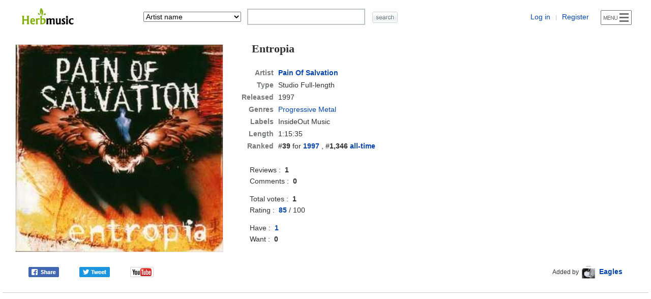

--- FILE ---
content_type: text/html; charset=UTF-8
request_url: https://www.herbmusic.net/album/pain-of-salvation-entropia-2828
body_size: 7253
content:
<!DOCTYPE html>
<html>
<head>
<title>Pain Of Salvation - Entropia (1997) - Herb Music</title>
<meta http-equiv="Content-Type" content="text/html; charset=utf-8" />
<meta name="viewport" content="width=device-width, initial-scale=1" />
<meta http-equiv="X-UA-Compatible" content="IE=edge" />
<meta http-equiv="content-language" content="en" />
<meta name="description" content="Entropia (1997) is a Studio album by Pain Of Salvation. Rating: 85/100. Genres: Progressive Metal. Songs: ! (Foreword), Welcome To Entropia, Winning A War, People Passing By, Oblivion Ocean." />
<link rel="stylesheet" href="/nv_style.css" type="text/css" />
<link rel="icon" type="image/png" sizes="16x16" href="/img/favicon-16.png" />
<link rel="icon" type="image/png" sizes="32x32" href="/img/favicon-32.png" />
<link rel="icon" type="image/png" sizes="48x48" href="/img/icon-48.png" />
<link rel="icon" type="image/png" sizes="96x96" href="/img/icon-96.png" />
<link rel="icon" type="image/png" sizes="192x192" href="/img/icon-192.png" />
<link rel="apple-touch-icon" sizes="180x180" href="/img/icon-180.png" />
<link rel="canonical" href="https://www.herbmusic.net/album/pain-of-salvation-entropia-2828" />
<meta name="twitter:card" content="summary" />
<meta name="twitter:site" content="@herbmusicnet" />
<meta name="twitter:title" content="Pain Of Salvation - Entropia (1997)" />
<meta name="twitter:description" content="Entropia (1997) is a Studio album by Pain Of Salvation. Rating: 85/100. Genres: Progressive Metal. Songs: ! (Foreword), Welcome To Entropia, Winning A War, People Passing By, Oblivion Ocean." />
<meta property="og:url" content="https://www.herbmusic.net/album/pain-of-salvation-entropia-2828" />
<meta property="og:type" content="website" />
<meta property="og:site_name" content="Herb Music" />
<meta property="og:title" content="Pain Of Salvation - Entropia (1997)" />
<meta property="og:description" content="Entropia (1997) is a Studio album by Pain Of Salvation. Rating: 85/100. Genres: Progressive Metal. Songs: ! (Foreword), Welcome To Entropia, Winning A War, People Passing By, Oblivion Ocean." />
<meta property="og:image" content="https://www.herbmusic.net/album/cover/2011/11/2828_pain_of_salvation_entropia.jpg" />
<style type="text/css">
.album-view-section{height:31px;line-height:30px;margin:12px 0 0 0;border-bottom:1px solid #CBCFD3;border-top:1px solid #CBCFD3;background:url(/img/tab30.jpg)}
.album-section-1{margin:0 0 0 5%;overflow:hidden;white-space:nowrap;text-overflow:ellipsis}
@media (max-width:500px){.ttaatmscu{display:none} }
#album-info-left{float:left;width:32%;margin:0 3% 0 2%;padding:15px 0 22px 0}
#album-info-right{float:left;width:62%;padding:15px 0 22px 0}
#album-cover img{width:100%}
@media (max-width:660px) {
#album-info-left{float:none;width:88%;margin:0 6% 0 6%;padding:10px 0 22px 0}
#album-info-right{float:none;width:90%;margin:0 5% 0 5%;padding:10px 0 22px 0}
#album-cover{max-width:400px;margin:0 auto}}
@media (max-width:500px){#album-info-right{float:none;width:94%;margin:0 3% 0 3%;padding:10px 0 22px 0} }
.aa-name{margin:0 10px 0 20px;padding:0 0 24px 0}
.aa-name h1{font-family:georgia;font-size:22px}
#album-i1{float:left;width:48%;padding:24px 0 0 0;margin:0 0 0 2%;line-height:22px;max-width:300px}
#album-i2{float:left;width:50%;padding:38px 0 0 0;text-align:center}
.album-1{padding:5px 0 0 0}
.album-2{padding:22px 0 0 0}
.album-3{padding:0 0 8px 0}
.album-4{padding:13px 0 0 0}
#album-infow{padding:0 0 24px 0;line-height:32px;border-bottom:1px solid #CBCFD3}
#album-info-2{float:left;width:40%;margin:0 0 0 4%}
#album-info-3{float:left;width:52%;margin:0 4% 0 0;text-align:right}
#album-sh{width:246px;text-align:left}
.almbm1{white-space:nowrap}
.almbm2{margin:0 0 0 20px;white-space:nowrap}
@media (max-width:660px) {
#album-info-2{width:100%;margin:0;text-align:center;padding:2px 0 0 0}
#album-info-3{width:100%;margin:0;text-align:center;padding:18px 0 0 0}
#album-sh{margin:0 auto}
.almbm1{margin:0 10px 0 10px;white-space:nowrap}
.almbm2{margin:0 10px 0 10px;white-space:nowrap}}
.al-st{line-height:20px;margin:0;border-top:1px solid #CBCFD3;border-left:1px solid #CBCFD3;border-right:1px solid #CBCFD3}
.al-st th{color:#777777;border-bottom:1px solid #CBCFD3;padding:7px 0 7px 0}
.al-st td{border-bottom:1px solid #CBCFD3}
.al-st .c1{width:60px}
.al-st .c2{}
.al-st .c3{width:86px}
.al-st .c4{width:46px;font-size:12px}
.al-st .c5{width:54px;font-size:12px}
.al-st .c6{width:130px}
.al-st .c7{text-align:center}
.al-st .c8{padding:7px 5px 7px 0}
.al-st .c9{color:#777777;text-align:center}
.al-st .c10{text-align:center}
.al-st .c11{}
.al-st .c12{padding:7px 5px 7px 15px}
.al-st .c13{height:14px;border:0}
.al-st .c11 select{width:120px}
@media (max-width:740px) {
.al-st .c1{width:50px}
.al-st .c3{width:76px}
.al-st .c4{width:36px}
.al-st .c5{width:44px}
.al-st .c6{width:95px}
.al-st .c11 select{width:90px}}
@media (max-width:520px) {
.al-st .c1{width:36px}
.al-st .c3{width:52px;font-size:12px}
.al-st .c4{width:32px;font-size:11px;font-weight:normal;text-transform:lowercase}
.al-st .c5{width:30px;font-size:11px;font-weight:normal;text-transform:lowercase}
.al-st .c6{width:75px}
.al-st .c9{font-size:12px}
.al-st .c10{font-size:12px}
.al-st .c11 select{width:70px}}
#album-songs{width:100%;padding:17px 0 20px 0;border-bottom:1px solid #CBCFD3}
#album-songs-1{margin:0 2% 0 2%}
.album-5{margin:0 0 0 15px;padding:0 0 12px 0}
#trr-detail{padding:7px 0 0 0;margin:0 0 0 26px}
#album-members{width:100%;padding:18px 0 17px 0;border-bottom:1px solid #CBCFD3}
#album-guest{width:100%;padding:18px 0 17px 0;border-bottom:1px solid #CBCFD3}
#album-staff{width:100%;padding:18px 0 17px 0;border-bottom:1px solid #CBCFD3}
#album-notes{width:100%;padding:18px 0 17px 0;border-bottom:1px solid #CBCFD3}
#notes-text{line-height:20px}
.album-review{width:100%;padding:8px 0 20px 0;border-bottom:1px solid #CBCFD3}
.album-review-1{float:left;width:60%;margin:0 0 0 4%;line-height:44px}
.album-review-2{float:left;width:32%;margin:0 4% 0 0;line-height:44px;text-align:right}
.album-review-3{clear:both;padding:4px 0 0 0;margin:0 3% 0 3%}
.review-text{line-height:28px;word-break:keep-all;overflow:hidden}
@media (max-width:550px) {
.album-review-2{font-size:12px}
.are-1{display:none}
.are-2{display:none}}
.ac{width:100%;padding:13px 0 15px 0;border-bottom:1px solid #CBCFD3}
.ac1{float:left;width:61%;margin:0 0 0 3%;line-height:30px}
.ac2{float:left;width:32%;margin:0 4% 0 0;line-height:30px;text-align:right}
.ac3{clear:both;margin:0 3% 0 3%;padding:3px 0 0 0;line-height:24px;word-break:keep-all;overflow:hidden}
@media (max-width:550px){.ac2{font-size:12px} }
#art-dcg{width:100%}
#art-dcg td{text-align:center;border-bottom:1px solid #CBCFD3}
#art-dcg th{padding:10px 0 10px 0;border-bottom:1px solid #CBCFD3}
#art-dcg .c1{width:50px}
#art-dcg .c3{}
#art-dcg .c5{width:19px}
#art-dcg .c6{width:50px}
#art-dcg .c7{width:120px}
#art-dcg .c8{width:110px}
#art-dcg .c9{width:56px}
#art-dcg .c10{width:56px}
#art-dcg .c11{width:56px;font-size:12px}
#art-dcg .c12{padding:6px 0 6px 0}
#art-dcg .c13{padding:12px 4px 12px 24px;text-align:left}
#art-dcg .c14{padding:9px 4px 9px 24px;text-align:left}
#art-dcg .c15{padding:6px 4px 6px 24px;text-align:left}
#art-dcg .c12 img{width:42px;height:42px}
.adgard{display:none}
@media (max-width:900px) {
#art-dcg .c5{width:19px}
#art-dcg .c6{width:30px}
#art-dcg .c7{width:100px;font-size:12px}
#art-dcg .c8{width:86px;font-size:12px}
#art-dcg .c9{width:42px;font-size:12px}
#art-dcg .c10{width:42px;font-size:12px}
#art-dcg .c11{width:50px;font-size:11px}
#art-dcg .c13{padding:12px 4px 12px 16px}
#art-dcg .c14{padding:9px 4px 9px 16px}
#art-dcg .c15{padding:6px 4px 6px 16px}
#art-dcg .c16{font-size:12px}
#art-dcg .c17{font-size:12px}
#art-dcg .c18{font-size:12px}
#art-dcg .c19{font-size:12px}
#art-dcg .c20{font-size:12px}}
@media (max-width:750px) {
#art-dcg .c11{display:none}
#art-dcg .c19{display:none}
#art-dcg .c8{display:none}
#art-dcg .c20{display:none}
.adgard{display:inline}}
@media (max-width:520px) {
#art-dcg .c1{width:48px}
#art-dcg .c5{display:none}
#art-dcg .c6{display:none}
#art-dcg .c7{width:68px;font-size:12px}
#art-dcg .c8{display:none}
#art-dcg .c9{width:32px;font-size:11px;font-weight:normal;text-transform:lowercase}
#art-dcg .c10{width:30px;font-size:11px;font-weight:normal;text-transform:lowercase}
#art-dcg .c11{display:none}
#art-dcg .c13{padding:12px 0 12px 7px}
#art-dcg .c14{padding:9px 0 9px 7px}
#art-dcg .c15{padding:6px 0 6px 7px}
#art-dcg .c16{display:none}
#art-dcg .c17{font-size:12px}
#art-dcg .c18{font-size:11px}
#art-dcg .c19{display:none}
#art-dcg .c20{display:none}
.adgard{display:inline}}
.bdcl{padding:0 0 3px 0}
.bdcb{font-size:12px;color:#888888}
#al-contrib{margin:12px 0 0 0;border-top:1px solid #CBCFD3;border-bottom:1px solid #CBCFD3}
#al-contrib-1{padding:7px 0 0 0;margin:0 0 0 20px;line-height:34px}
#al-contrib-2{padding:0 0 13px 0;margin:0 0 0 10px;line-height:34px}
#al-contrib-2 .un{white-space:nowrap;margin:0 17px 0 0}
#share-1{float:left;width:100px}
#share-3{float:left;width:100px}
#yt-btn{float:left;width:46px}
#lyrics-alv{margin:0 2% 0 4%;padding:21px 0 0 0}
@media (max-width:500px) {
#lyrics-alv{margin:0 2% 0 2%;text-align:center}}
.ad-album{margin:12px 0 0 0;text-align:center}
</style>
<script async src="https://www.googletagmanager.com/gtag/js?id=UA-27730655-2"></script>
<script>
window.dataLayer = window.dataLayer || [];
function gtag(){dataLayer.push(arguments);}
gtag('js', new Date());
gtag('config', 'UA-27730655-2');
</script>
</head>
<body>
<div id="AutoHttpBody" style="display:none"></div>
<div id="InfoBody" onmouseover="avU()" style="display:none; position:absolute; width:660px; height:270px; z-index:3; overflow:hidden;"></div>
<div id="CollWishBody" style="display:none"></div>
<div id="ReviewRecommendBody" style="display:none; position:absolute; width:220px; z-index:5;"></div>
<div id="MessageBox" style="display:none"></div>
<div id="wrapper"><form name="album_search" method="get" onsubmit="return mkSearchChk()">
<div id="top-dv">
	<div id="top-dv-1"><a href="/"><img src="/img/logo7.png" alt="Herb Music" title="Herb Music" class="valign-middle" /></a></div>
	<div id="top-dv-2">
		<select name="s_mode" onchange="smsc()">
		<option value="artist">Artist name</option>
		<option value="style">Artist genres</option>
		<option value="country">Artist country</option>
		<option value="album">Album title</option>
		<option value="song">Album songs</option>
		<option value="label">Album labels</option>
		<option value="release_date">Album a Year</option>
		<option value="member">Album line-up</option>
		<option value="as1">Advanced Artist Search</option>
		<option value="as2">Advanced Album Search</option>
		</select>
	</div>
	<div id="top-dv-3">
		<input type="text" name="sz_memo" onKeyUp="ShowAutoL(this.value,event);" onClick="ShowAutoL(this.value,event);" onKeyDown="keydownfunc(event);" class="top-sch-it" autocomplete="off" />
	</div>
	<div id="top-dv-4"><input type="image" src="/img/sh.gif" class="valign-middle top-sch-ii" alt="search" /></div>
	<div id="top-dv-5">
		<span class="topd5s"><a href="/member/login_form.php" rel="nofollow">Log in</a> <span class="tty">|</span> <a href="/member/join.php" rel="nofollow">Register</a></span>
		<img src="/img/m-menu.png" alt="Menu" title="Menu" onclick="open_menu(event)" class="menu-btn" />
	</div>
	<div class="clear"></div>
</div>
<input type="hidden" name="advanced" value="off" />
<input type="hidden" name="imp" value="y" />
</form>
<div class="main-wrapper"><div itemscope itemtype="http://schema.org/MusicAlbum">
<link itemprop="url" href="/album/pain-of-salvation-entropia-2828" /><link itemprop="albumProductionType" href="http://schema.org/StudioAlbum" /><link itemprop="albumReleaseType" href="http://schema.org/AlbumRelease" /><div itemprop="albumRelease" itemscope itemtype="http://schema.org/MusicRelease"><meta itemprop="recordLabel" content="InsideOut Music" /><meta itemprop="duration" content="PT1H15M35S" /></div><div id="album-info-left"><div id="album-cover"><img itemprop="image" src="/album/cover/2011/11/2828_pain_of_salvation_entropia.jpg" alt="Pain Of Salvation - Entropia cover art" title="Pain Of Salvation - Entropia cover art" class="artwork" /></div></div>
<div id="album-info-right">
<div class="aa-name"><h1 itemprop="name">Entropia</h1></div>
<table class="album-info-table">
<tr>
	<th>Artist</th>
	<td><div itemprop="byArtist" itemscope itemtype="http://schema.org/MusicGroup"><link itemprop="url" href="/artist/pain-of-salvation-457" /><h2 itemprop="name"><a href="/artist/pain-of-salvation-457">Pain Of Salvation</a></h2></div></td>
</tr>
<tr><th>Type</th><td>Studio Full-length</td></tr>
<tr><th>Released</th><td><span itemprop="datePublished">1997</span></td></tr><tr><th>Genres</th><td><span itemprop="genre"><a href="/genre/Progressive+Metal"><span class="no-br">Progressive Metal</span></a></span></td></tr><tr><th>Labels</th><td>InsideOut Music</td></tr><tr><th>Length</th><td>1:15:35</td></tr><tr><th>Ranked</th><td>#<b>39</b> for <a href="/best-albums-of-1997/"><b>1997</b></a> , #<b>1,346</b> <a href="/album/top_albums.php"><b>all-time</b></a></td></tr></table>

<div id="album-i1"><div itemprop="aggregateRating" itemscope itemtype="http://schema.org/AggregateRating">
	<div>Reviews :&nbsp; <b><span itemprop="reviewCount">1</span></b><br />Comments :&nbsp; <b>0</b></div>
	<div class="album-4">
	Total votes :&nbsp; <b><span itemprop="ratingCount">1</span></b><br />
	Rating :&nbsp; <a href="/rating/2828"><b><span itemprop="ratingValue">85</span></b></a> /
	<span itemprop="bestRating">100</span><meta itemprop="worstRating" content="40" />
	</div>
</div><div class="album-4">Have :&nbsp; <a href="/rating/2828"><b><span title="The number of members who have this album">1</span></b></a><br />Want :&nbsp; <b>0</b></diV>
</div>
<div id="album-i2"></div>
<div class="clear"></div>

</div>
<div class="clear"></div>

<div id="album-infow">

	<div id="album-info-2">
		<div id="album-sh"><div id="share-1"><a href="http://www.facebook.com/sharer.php?u=https%3A%2F%2Fwww.herbmusic.net%2Falbum%2Fpain-of-salvation-entropia-2828" target="_blank" rel="nofollow" title="Share on Facebook"><img src="/img3/btn-facebook.png" class="valign-middle" alt="Share on Facebook" /></a></div>
<div id="share-3"><a href="http://twitter.com/intent/tweet?text=Pain+Of+Salvation+-+Entropia+%281997%29+-+Herb+Music&url=https%3A%2F%2Fwww.herbmusic.net%2Falbum%2Fpain-of-salvation-entropia-2828" target="_blank" rel="nofollow" title="Share on Twitter"><img src="/img3/btn-twitter.png" class="valign-middle" alt="Share on Twitter" /></a></div><div id="yt-btn"><a href="https://www.youtube.com/results?search_query=Pain+Of+Salvation+Entropia" target="_blank" rel="nofollow"><img src="/img2/ytb.gif" style="width:46px;height:20px" alt="youtube" /></a></div>
			<div class="clear"></div>
		</div>
	</div>
		<div id="album-info-3">
		<span class="almbm1"><span class="f12">Added by</span> <img src="/member/icon30/1.jpg" class="uin" /> <a href="/user/herbmusic"><b>Eagles</b></a></span></div>
	<div class="clear"></div>
</div>

<div class="ad-album">
<script async src="https://pagead2.googlesyndication.com/pagead/js/adsbygoogle.js"></script>
<!-- hm album 1 -->
<ins class="adsbygoogle"
     style="display:block"
     data-ad-client="ca-pub-7565159152914339"
     data-ad-slot="6288146649"
     data-ad-format="auto"
     data-full-width-responsive="true"></ins>
<script>
     (adsbygoogle = window.adsbygoogle || []).push({});
</script>
</div>
<div class="album-view-section"><div class="album-section-1"><strong>Entropia Information</strong></div></div>

<div id="album-songs">
<div id="album-songs-1">
<div class="album-5"><h2><span class="tt1">Track listing (Songs)</span></h2></div>
<table class="al-st">
<thead><tr>
<th class="c1"></th>
<th class="c2">Title</th>
<th class="c3">Length</th>
<th class="c4">Rating</th>
<th class="c5">Votes</th>
</tr></thead>
<tbody>
<tr itemprop="track" itemscope itemtype="http://schema.org/MusicRecording">
<td class="c7">1.</td>
<td class="c8"><strong><span itemprop="name">! (Foreword)</span></strong></td>
<td class="c9"><meta itemprop="duration" content="PT6M11S" />6:11</td>
<td class="c10">95</td>
<td class="c10">1</td></tr>
<tr itemprop="track" itemscope itemtype="http://schema.org/MusicRecording">
<td class="c7">2.</td>
<td class="c8"><strong><span itemprop="name">Welcome To Entropia</span></strong></td>
<td class="c9"><meta itemprop="duration" content="PT1M22S" />1:22</td>
<td class="c10">70</td>
<td class="c10">1</td></tr>
<tr itemprop="track" itemscope itemtype="http://schema.org/MusicRecording">
<td class="c7">3.</td>
<td class="c8"><strong><span itemprop="name">Winning A War</span></strong></td>
<td class="c9"><meta itemprop="duration" content="PT6M32S" />6:32</td>
<td class="c10">85</td>
<td class="c10">1</td></tr>
<tr itemprop="track" itemscope itemtype="http://schema.org/MusicRecording">
<td class="c7">4.</td>
<td class="c8"><strong><span itemprop="name">People Passing By</span></strong></td>
<td class="c9"><meta itemprop="duration" content="PT9M7S" />9:07</td>
<td class="c10">95</td>
<td class="c10">1</td></tr>
<tr itemprop="track" itemscope itemtype="http://schema.org/MusicRecording">
<td class="c7">5.</td>
<td class="c8"><strong><span itemprop="name">Oblivion Ocean</span></strong></td>
<td class="c9"><meta itemprop="duration" content="PT4M43S" />4:43</td>
<td class="c10">90</td>
<td class="c10">1</td></tr>
<tr itemprop="track" itemscope itemtype="http://schema.org/MusicRecording">
<td class="c7">6.</td>
<td class="c8"><strong><span itemprop="name">Stress</span></strong></td>
<td class="c9"><meta itemprop="duration" content="PT5M1S" />5:01</td>
<td class="c10">90</td>
<td class="c10">1</td></tr>
<tr itemprop="track" itemscope itemtype="http://schema.org/MusicRecording">
<td class="c7">7.</td>
<td class="c8"><strong><span itemprop="name">Revival</span></strong></td>
<td class="c9"><meta itemprop="duration" content="PT7M39S" />7:39</td>
<td class="c10">85</td>
<td class="c10">1</td></tr>
<tr itemprop="track" itemscope itemtype="http://schema.org/MusicRecording">
<td class="c7">8.</td>
<td class="c8"><strong><span itemprop="name">Void Of Her</span></strong></td>
<td class="c9"><meta itemprop="duration" content="PT1M46S" />1:46</td>
<td class="c10">75</td>
<td class="c10">1</td></tr>
<tr itemprop="track" itemscope itemtype="http://schema.org/MusicRecording">
<td class="c7">9.</td>
<td class="c8"><strong><span itemprop="name">To The End</span></strong></td>
<td class="c9"><meta itemprop="duration" content="PT4M57S" />4:57</td>
<td class="c10">80</td>
<td class="c10">1</td></tr>
<tr itemprop="track" itemscope itemtype="http://schema.org/MusicRecording">
<td class="c7">10.</td>
<td class="c8"><strong><span itemprop="name">Never Learn To Fly (bonus track)</span></strong></td>
<td class="c9"><meta itemprop="duration" content="PT5M15S" />5:15</td>
<td class="c10">-</td>
<td class="c10">0</td></tr>
<tr itemprop="track" itemscope itemtype="http://schema.org/MusicRecording">
<td class="c7">11.</td>
<td class="c8"><strong><span itemprop="name">Circles</span></strong></td>
<td class="c9"><meta itemprop="duration" content="PT0M55S" />0:55</td>
<td class="c10">70</td>
<td class="c10">1</td></tr>
<tr itemprop="track" itemscope itemtype="http://schema.org/MusicRecording">
<td class="c7">12.</td>
<td class="c8"><strong><span itemprop="name">Nightmist</span></strong></td>
<td class="c9"><meta itemprop="duration" content="PT6M49S" />6:49</td>
<td class="c10">85</td>
<td class="c10">1</td></tr>
<tr itemprop="track" itemscope itemtype="http://schema.org/MusicRecording">
<td class="c7">13.</td>
<td class="c8"><strong><span itemprop="name">Plains Of Dawn</span></strong></td>
<td class="c9"><meta itemprop="duration" content="PT7M23S" />7:23</td>
<td class="c10">80</td>
<td class="c10">1</td></tr>
<tr itemprop="track" itemscope itemtype="http://schema.org/MusicRecording">
<td class="c7">14.</td>
<td class="c8"><strong><span itemprop="name">Leaving Entropia (Epilogue)</span></strong></td>
<td class="c9"><meta itemprop="duration" content="PT2M31S" />2:31</td>
<td class="c10">75</td>
<td class="c10">1</td></tr>
</tbody></table><div id="trr-detail"><a href="/rating/2828"><b>[Rating detail]</b></a></div><meta itemprop="numTracks" content="14" />
</div>
</div>
<div id="album-members">
<div class="album-info-txt">
	<div class="album-6"><h2><span class="tt1">Line-up (Members)</span></h2></div>
	<ul class="member-list"><li><span class="musician">Daniel Gildenlow</span> <span class="em">:</span> Vocals & Guitars</li><li><span class="musician">Daniel Magdic</span> <span class="em">:</span> Guitars</li><li>Kristoffer Gildenlow  : Bass</li><li><span class="musician">Johan Langell</span> <span class="em">:</span> Drums</li><li><span class="musician">Fredrik Hermansson</span> <span class="em">:</span> Keyboards</li></ul></div>
</div>
<div class="album-view-section"><div class="album-section-1"><h2>Entropia Reviews</h2></div></div>
<div class="album-review" itemprop="review" itemscope itemtype="http://schema.org/Review">
<link itemprop="url" href="/album/pain-of-salvation-entropia-2828" />
<div class="album-review-1">
	<span class="are-1">Reviewer :&nbsp; </span><img src="/member/icon30/1.jpg" class="uin" /> <a href="/user/herbmusic"><b><span itemprop="author">Eagles</span></b></a>&nbsp;
	<span itemprop="reviewRating" itemscope itemtype="http://schema.org/Rating"><meta itemprop="worstRating" content="40" />(<span itemprop="ratingValue">85</span>/<span itemprop="bestRating">100</span>)</span>
</div>
<div class="album-review-2"><span class="are-2">Date :&nbsp; </span><span itemprop="datePublished">2012-07-17</span></div>
<div class="album-review-3">
	<div class="review-text" itemprop="reviewBody">밴드의 두뇌이자 보컬과 기타를 담당하는 Daniel Gildenlow에 의해 결성된 스웨덴 출신밴드 Pain Of Salvation의 데뷔작 Entropia이다. 오랜 연주경력을 지닌 멤버들인 만큼 데뷔작으로는 상상하기 힘들 정도의 숙성된 사운드를 들려준다. Entropia는 문명과 비문명의 충돌, 전쟁으로 인한 인간성의 말살등 심오한 컨셉을 지닌 앨범으로 완숙한 구성미로 높은 차원의 Progressive Metal 사운드를 구현하였다고 평가받는다. 풍부한 리듬과 감동적인 멜로디를 지닌 People Passing By등 전곡이 고른 완성도를 지니고 있다.<br />
<br />
Best Track : ! (Foreword) , People Passing By</div>
	<div class="rd1" onclick="review_recommend(286,'y',21)" title="I recommend this review"><span id="rry286" class="rdf">0</span></div>
</div>
</div>
<div class="album-view-section"><div class="album-section-1"><h2>Pain of Salvation Discography</h2></div></div>

<div itemprop="byArtist" itemscope itemtype="http://schema.org/MusicGroup">
<meta itemprop="name" content="Pain Of Salvation" />
<link itemprop="url" href="/artist/pain-of-salvation-457" />

<table id="art-dcg">
<thead><tr>
<th class="c3">Album title</th>
<th class="c7">Type</th>
<th class="c8">Released</th>
<th class="c9">Rating</th>
<th class="c10">Votes</th>
<th class="c11">Reviews</th>
</tr></thead>
<tbody><tr itemprop="album" itemscope itemtype="http://schema.org/MusicAlbum">
<td class="c13">▶ <a itemprop="url" href="/album/pain-of-salvation-entropia-2828"><strong><span itemprop="name">Entropia</span></strong></a><span class="adgard"> (1997)</span></td>
<td class="c18"><b>Studio</b></td>
<td class="c20"><b><span itemprop="datePublished">1997</span></b></td>
<td class="c17"><b>85</b></td>
<td class="c17">1</td>
<td class="c19">1</td>
</tr>
<tr itemprop="album" itemscope itemtype="http://schema.org/MusicAlbum">
<td class="c13"><a itemprop="url" href="/album/pain-of-salvation-one-hour-by-the-concrete-lake-2829"><strong><span itemprop="name">One Hour By The Concrete Lake</span></strong></a><span class="adgard"> (1998)</span></td>
<td class="c18"><b>Studio</b></td>
<td class="c20"><b><span itemprop="datePublished">1998-07-21</span></b></td>
<td class="c17"><b>-</b></td>
<td class="c17">0</td>
<td class="c19">0</td>
</tr>
<tr itemprop="album" itemscope itemtype="http://schema.org/MusicAlbum">
<td class="c13"><a itemprop="url" href="/album/pain-of-salvation-the-perfect-element-i-2830"><strong><span itemprop="name">The Perfect Element I</span></strong></a><span class="adgard"> (2000)</span></td>
<td class="c18"><b>Studio</b></td>
<td class="c20"><b><span itemprop="datePublished">2000-10-31</span></b></td>
<td class="c17"><b>100</b></td>
<td class="c17">1</td>
<td class="c19">0</td>
</tr>
<tr itemprop="album" itemscope itemtype="http://schema.org/MusicAlbum">
<td class="c13"><a itemprop="url" href="/album/pain-of-salvation-remedy-lane-2827"><strong><span itemprop="name">Remedy Lane</span></strong></a><span class="adgard"> (2002)</span></td>
<td class="c18"><b>Studio</b></td>
<td class="c20"><b><span itemprop="datePublished">2002-01-15</span></b></td>
<td class="c17"><b>80</b></td>
<td class="c17">1</td>
<td class="c19">1</td>
</tr>
<tr itemprop="album" itemscope itemtype="http://schema.org/MusicAlbum">
<td class="c14"><a itemprop="url" href="/album/pain-of-salvation-12%3a5-2831"><span itemprop="name">12:5</span></a><span class="adgard"> (2004)</span></td>
<td class="c18">Live</td>
<td class="c20"><span itemprop="datePublished">2004-02-23</span></td>
<td class="c17">-</td>
<td class="c17">0</td>
<td class="c19">0</td>
</tr>
<tr itemprop="album" itemscope itemtype="http://schema.org/MusicAlbum">
<td class="c13"><a itemprop="url" href="/album/pain-of-salvation-be-2832"><strong><span itemprop="name">BE</span></strong></a><span class="adgard"> (2004)</span></td>
<td class="c18"><b>Studio</b></td>
<td class="c20"><b><span itemprop="datePublished">2004-10-12</span></b></td>
<td class="c17"><b>-</b></td>
<td class="c17">0</td>
<td class="c19">0</td>
</tr>
<tr itemprop="album" itemscope itemtype="http://schema.org/MusicAlbum">
<td class="c13"><a itemprop="url" href="/album/pain-of-salvation-scarsick-2833"><strong><span itemprop="name">Scarsick</span></strong></a><span class="adgard"> (2007)</span></td>
<td class="c18"><b>Studio</b></td>
<td class="c20"><b><span itemprop="datePublished">2007-01-30</span></b></td>
<td class="c17"><b>-</b></td>
<td class="c17">0</td>
<td class="c19">0</td>
</tr>
</tbody></table>

</div>

<div class="ad-album">
<script async src="https://pagead2.googlesyndication.com/pagead/js/adsbygoogle.js"></script>
<!-- hm album 2 -->
<ins class="adsbygoogle"
     style="display:block"
     data-ad-client="ca-pub-7565159152914339"
     data-ad-slot="7747679921"
     data-ad-format="auto"
     data-full-width-responsive="true"></ins>
<script>
     (adsbygoogle = window.adsbygoogle || []).push({});
</script>
</div>
</div>
</div></div>

<div id="footer">
<span class="footer-1">© 2012-2026&nbsp; <b>Herb Music</b></span>
<span class="footer-2">Database and community for music</span>
<span class="footer-3"><a href="/about/">About us</a></span>
</div><div id="menu-body" style="display:none">
<div class="menu-b">
	<div class="mli-1"><a href="/album/review_list.php"><strong>Album Reviews</strong></a></div>
	<div class="mli-1"><a href="/album/comment_list.php"><strong>Album Comments</strong></a></div>
	<div class="mli-1"><a href="/album/track_ratings.php"><strong>Track Ratings</strong></a></div>
	<div class="clear"></div>
</div>
<div class="menu-l"></div>
<div class="menu-b">
	<div class="mli-1"><a href="/album/new_releases.php"><strong>New Albums</strong></a></div>
	<div class="mli-1"><a href="/album/upcoming_releases.php"><strong>Upcoming Albums</strong></a></div>
	<div class="mli-1"><a href="/videos/"><strong>Videos</strong></div>
	<div class="clear"></div>
</div>
<div class="menu-l"></div>
<div class="menu-b">
	<div class="mli-1"><a href="/album/top_albums.php"><strong>Top Albums</strong></a></div>
	<div class="mli-1"><a href="/best-albums-of-2019/"><strong>Album of the Year</strong></a></div>
	<div class="mli-1"><a href="/album/top_tracks.php"><strong>Top Tracks</strong></a></div>
	<div class="clear"></div>
</div>
<div class="menu-l"></div>
<div class="menu-b">
	<div class="mli-1"><a href="/artist/newest_artist_list.php">Latest Artists</a></div>
	<div class="mli-1"><a href="/album/newest_album_list.php">Latest Albums</a></div>
	<div class="mli-1"><a href="/lyrics/latest_album_lyrics.php">Latest Lyrics</a></div>
	<div class="mli-1"><a href="/artist/artist_photo_galleries.php">Artist Photos</a></div>
	<div class="mli-1"><a href="/album/search.php?advanced=on">Advanced Search</a></div>
	<div class="clear"></div>
</div>
<div class="menu-l"></div>
<div class="menu-b">
	<div class="mli-1"><a href="/alphabet/A">A</a></div>
	<div class="mli-1"><a href="/alphabet/B">B</a></div>
	<div class="mli-1"><a href="/alphabet/C">C</a></div>
	<div class="mli-1"><a href="/alphabet/D">D</a></div>
	<div class="mli-1"><a href="/alphabet/E">E</a></div>
	<div class="mli-1"><a href="/alphabet/F">F</a></div>
	<div class="mli-1"><a href="/alphabet/G">G</a></div>
	<div class="mli-1"><a href="/alphabet/H">H</a></div>
	<div class="mli-1"><a href="/alphabet/I">I</a></div>
	<div class="mli-1"><a href="/alphabet/J">J</a></div>
	<div class="mli-1"><a href="/alphabet/K">K</a></div>
	<div class="mli-1"><a href="/alphabet/L">L</a></div>
	<div class="mli-1"><a href="/alphabet/M">M</a></div>
	<div class="mli-1"><a href="/alphabet/N">N</a></div>
	<div class="mli-1"><a href="/alphabet/O">O</a></div>
	<div class="mli-1"><a href="/alphabet/P">P</a></div>
	<div class="mli-1"><a href="/alphabet/Q">Q</a></div>
	<div class="mli-1"><a href="/alphabet/R">R</a></div>
	<div class="mli-1"><a href="/alphabet/S">S</a></div>
	<div class="mli-1"><a href="/alphabet/T">T</a></div>
	<div class="mli-1"><a href="/alphabet/U">U</a></div>
	<div class="mli-1"><a href="/alphabet/V">V</a></div>
	<div class="mli-1"><a href="/alphabet/W">W</a></div>
	<div class="mli-1"><a href="/alphabet/X">X</a></div>
	<div class="mli-1"><a href="/alphabet/Y">Y</a></div>
	<div class="mli-1"><a href="/alphabet/Z">Z</a></div>
	<div class="mli-1"><a href="/alphabet/etc">etc.</a></div>
	<div class="clear"></div>
</div>
<div class="menu-b-st">
	<div class="mli-1"><a href="/genre/Pop">Pop</a></div>
	<div class="mli-1"><a href="/genre/Rock">Rock</a></div>
	<div class="mli-1"><a href="/genre/Metal">Metal</a></div>
	<div class="mli-1"><a href="/genre/Jazz">Jazz</a></div>
	<div class="mli-1"><a href="/genre/Soul">Soul</a></div>
	<div class="mli-1"><a href="/genre/R%2526B">R&amp;B</a></div>
	<div class="mli-1"><a href="/genre/Hip+Hop">Hip Hop</a></div>
	<div class="mli-1"><a href="/genre/Blues">Blues</a></div>
	<div class="mli-1"><a href="/genre/Country">Country</a></div>
	<div class="mli-1"><a href="/genre/Electronic">Electronic</a></div>
	<div class="clear"></div>
</div>
<div class="menu-l"></div>
<div class="menu-b">
	<div class="mli-1"><a href="/board/Free_Board">Free Board</a></div>
	<div class="mli-1"><a href="/board/News">News</a></div>
	<div class="mli-1"><a href="/board/Playlist_of_the_Day">Playlist of the Day</a></div>
	<div class="mli-1"><a href="/board/Market">Market</a></div>
	<div class="mli-1"><a href="/board/Music_Videos">Music Videos</a></div>
	<div class="mli-1"><a href="/polls/">Polls</a></div>
	<div class="clear"></div>
</div>
<div class="menu-l"></div>
<div class="menu-b">
	<div class="mli-1"><a href="/board/Notice">Notice</a></div>
	<div class="mli-1"><a href="/main/site_information.php" rel="nofollow">Site Status</a></div>
	<div class="mli-1"><a href="/member/users.php">Users : 493</a></div>
	<div class="mli-1"><a href="/member/online.php" rel="nofollow">Online</a></div>
	<div class="clear"></div>
</div>
<div class="menu-b-st">
	<div class="mli-1">Artists : 5,346</div>
	<div class="mli-1">Albums : 40,735</div>
	<div class="mli-1">Reviews : 628</div>
	<div class="mli-1">Lyrics : 2,083</div>
	<div class="clear"></div>
</div>
<div class="menu-l"></div>
<div class="menu-b">
	<div class="mli-1">Add an Artist</div>
	<div class="mli-1"><a href="/"><b>HOME</b></a></div>
	<div class="mli-1"><span class="mn-close" onclick="open_menu(event)">Close</span></div>
	<div class="clear"></div>
</div>
</div>

</body>

<script defer src="/nv_script_lib.js"></script>
<script defer src="/etc/nv_autokey_lib.js"></script>
<script defer src="/etc/nv_coll_wish_lib.js"></script>
<script defer src="/etc/preview_lib.js"></script>
<script defer src="/etc/review_rec_lib.js"></script>

</html>

--- FILE ---
content_type: text/html; charset=utf-8
request_url: https://www.google.com/recaptcha/api2/aframe
body_size: 266
content:
<!DOCTYPE HTML><html><head><meta http-equiv="content-type" content="text/html; charset=UTF-8"></head><body><script nonce="vs1YP0GoFKMm674auu5nlA">/** Anti-fraud and anti-abuse applications only. See google.com/recaptcha */ try{var clients={'sodar':'https://pagead2.googlesyndication.com/pagead/sodar?'};window.addEventListener("message",function(a){try{if(a.source===window.parent){var b=JSON.parse(a.data);var c=clients[b['id']];if(c){var d=document.createElement('img');d.src=c+b['params']+'&rc='+(localStorage.getItem("rc::a")?sessionStorage.getItem("rc::b"):"");window.document.body.appendChild(d);sessionStorage.setItem("rc::e",parseInt(sessionStorage.getItem("rc::e")||0)+1);localStorage.setItem("rc::h",'1769056149715');}}}catch(b){}});window.parent.postMessage("_grecaptcha_ready", "*");}catch(b){}</script></body></html>